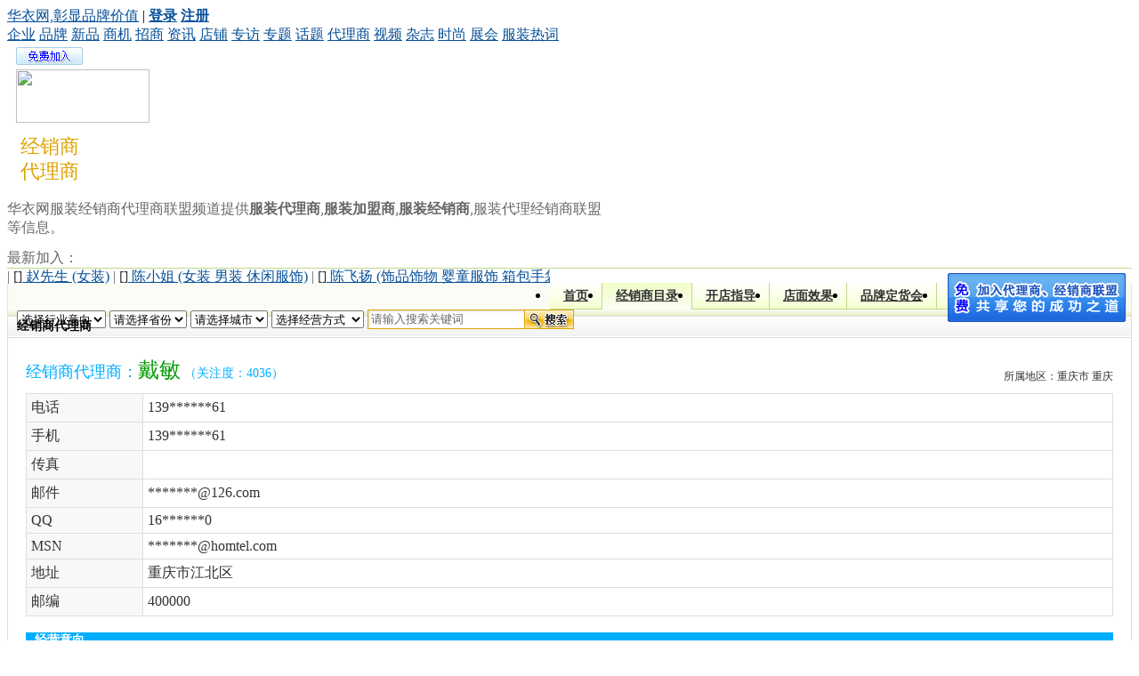

--- FILE ---
content_type: text/html; Charset=gb2312
request_url: http://www.ef360.com/AgentsUnion/Info_a49a48a48a51a53a50/
body_size: 28893
content:

<!DOCTYPE html PUBLIC "-//W3C//DTD XHTML 1.0 Transitional//EN" "http://www.w3.org/TR/xhtml1/DTD/xhtml1-transitional.dtd">
<html xmlns="http://www.w3.org/1999/xhtml">
<head>
<meta http-equiv="Content-Type" content="text/html; charset=gb2312" />

<title>戴敏,婴童用品,幼儿幼教,婴童服饰,服装代理商经销商联盟专区-华衣网</title>
<meta name="description" content="戴敏希望代理经销加盟婴童用品,幼儿幼教,婴童服饰,等服装行业品牌。" />
<meta name="keywords" content="戴敏,婴童用品,幼儿幼教,婴童服饰,服装经销商,服装代理商" />

<link rel="stylesheet" type="text/css" href="http://www.ef360.com/_Public/2010_Css/Style_20100629.css">
<link rel="stylesheet" type="text/css" href="/AgentsUnion/_Css/Style_20101015.css">
<script type="text/javascript" src="http://www.ef360.com/_Public/_js/function.js"></script>
</head>
<body>
<div id="Web"> 
  <link rel="stylesheet" type="text/css" href="http://www.ef360.com/_Public/TopNavBar.css">

<div id="Web" class="clearFix">
  <div class="TopNavBar">
    <div class="TopNavBarLeft"><a href="javascript:void(0)" class="GoHome png" id="GoHome">华衣网,彰显品牌价值</a>
      | <span id="LoginInfo"><a rel="nofollow" href="http://www.ef360.com/member/" target="_blank"><strong>登录</strong></a> <a rel="nofollow" href="http://www.ef360.com/accounts/" target="_blank"><strong>注册</strong></a></span>
    </div>
    <div id="TopNavBarRight" class="TopNavBarRight">
    
    <div class="fl"><a href="http://company.ef360.com/">企业</a> <a href="http://brand.ef360.com/">品牌</a> <a href="http://product.ef360.com/">新品</a> <a href="http://trade.ef360.com/">商机</a> <a href="http://zs.ef360.com/">招商</a> <a href="http://news.ef360.com/">资讯</a> <a href="http://store.ef360.com/">店铺</a> <a href="http://www.ef360.com/manager/">专访</a> <a href="http://www.ef360.com/subject/">专题</a> <a href="http://topic.ef360.com/">话题</a> <a href="http://www.ef360.com/AgentsUnion/">代理商</a> <a href="http://video.ef360.com/">视频</a> <a href="http://zine.ef360.com/">杂志</a> <a href="http://fashion.ef360.com/">时尚</a> <a href="http://exhi.ef360.com/">展会</a> <a href="http://www.ef360.com/special/">服装热词</a> </div> 
	
<a rel="nofollow" href="http://www.ef360.com/accounts/?go=agent" target="_blank" class="fl"><img src="/_public/images/JoinAgentBtn.gif" width="75" height="20" alt="代理商登记" style="vertical-align:top; margin-top:3px; margin-left:10px;"/></a></div>
  </div>
</div>
<script type="text/javascript">
$.get("/_Public/LoadAjax.asp",{action:"GetTopNavLoginInfo"},function(data){
	if(data!='' && data!=null){
		$("#LoginInfo").html(data);
		$("#TopNavMessageLink,#TopNavMessage").bind("mouseover",function(){
			$("#TopNavMessage").css({"top":$("#TopNavMessageLink").position().top-5,"left":$("#TopNavMessageLink").position().left-6});
			$("#TopNavMessage").show();
		}).bind("mouseout",function(){
			$("#TopNavMessage").hide();
		})
	}
});
</script>
<script type="text/javascript" src="/_public/_js/Area.js"></script>
<div class="TopLogo clearFix">
  <div class="LogoMe fl"><a href="http://www.ef360.com" target="_blank"><img src="/_Public/Images/logo/Logo_EF360_150_60.gif" width="150" height="60" /></a></div>
  <div class="Tit fl"><a href="/AgentsUnion/" style="color:#dea303; text-decoration:none;">经销商<br />
    代理商</a></div>
  <div class="fr" style="width:680px; line-height:normal;">
    <div style="color:#666; margin-top:18px;">华衣网服装经销商代理商联盟频道提供<strong>服装代理商</strong>,<strong>服装加盟商</strong>,<strong>服装经销商</strong>,服装代理经销商联盟等信息。</div>
    <div style="color:#666; margin-top:13px;">
      <div class="fl">最新加入：</div>
      <div id="NewAgentsUnion" direction="left" style="height:18px; white-space:nowrap; overflow:hidden; display:inline-block; vertical-align:middle; width:610px; float:left;">
        <div id="NewAgentsUnion1">
          <div id="AgentsUnion1" style="float:left;">
            
            | <a href="/AgentsUnion/Info_a49a48a54a51a54a54/" target="_blank"><span style="color:#333;">[]</span> 赵先生 (女装)</a>
            
            | <a href="/AgentsUnion/Info_a49a48a53a57a57a54/" target="_blank"><span style="color:#333;">[]</span> 陈小姐 (女装 男装 休闲服饰)</a>
            
            | <a href="/AgentsUnion/Info_a49a48a53a54a56a51/" target="_blank"><span style="color:#333;">[]</span> 陈飞扬 (饰品饰物 婴童服饰 箱包手袋)</a>
            
            | <a href="/AgentsUnion/Info_a49a48a53a53a51a50/" target="_blank"><span style="color:#333;">[]</span> 鲁小姐 (童装 童鞋 孕妇用品)</a>
            
            | <a href="/AgentsUnion/Info_a49a48a53a53a51a49/" target="_blank"><span style="color:#333;">[四川省]</span> 优优 (女装 休闲服饰 美容化妆)</a>
            
            | <a href="/AgentsUnion/Info_a49a48a53a52a57a49/" target="_blank"><span style="color:#333;">[河南省]</span> 张立明 (女装 男装 童装)</a>
            
            | <a href="/AgentsUnion/Info_a49a48a53a52a55a53/" target="_blank"><span style="color:#333;">[上海市]</span> 飞豹 (女装 女装 女装)</a>
            
            | <a href="/AgentsUnion/Info_a49a48a53a52a55a51/" target="_blank"><span style="color:#333;">[广东省]</span> 卢李庆 (女装 女装 女装)</a>
            
            | <a href="/AgentsUnion/Info_a49a48a53a52a55a48/" target="_blank"><span style="color:#333;">[]</span> 陈红霞 ()</a>
            
            | <a href="/AgentsUnion/Info_a49a48a53a52a48a55/" target="_blank"><span style="color:#333;">[河南省]</span> 王先生 (家居服 童装 童鞋)</a>
            
            | <a href="/AgentsUnion/Info_a49a48a53a52a48a48/" target="_blank"><span style="color:#333;">[安徽省]</span> 何青林 (童装)</a>
            
            | <a href="/AgentsUnion/Info_a49a48a53a51a57a55/" target="_blank"><span style="color:#333;">[重庆市]</span> 王晞 (童装 婴童服饰 童鞋)</a>
            
            | <a href="/AgentsUnion/Info_a49a48a53a51a54a54/" target="_blank"><span style="color:#333;">[北京市]</span> 韩解 (女装 童装 婴童服饰)</a>
            
            | <a href="/AgentsUnion/Info_a49a48a53a51a54a53/" target="_blank"><span style="color:#333;">[四川省]</span> 张三 (女装 内衣 童鞋)</a>
            
            | <a href="/AgentsUnion/Info_a49a48a53a51a54a52/" target="_blank"><span style="color:#333;">[四川省]</span> 夏女士 (女装 男装 内衣)</a>
            
            | <a href="/AgentsUnion/Info_a49a48a53a49a55a53/" target="_blank"><span style="color:#333;">[重庆市]</span> 重庆劲跑商贸有限公司 ()</a>
            
            | <a href="/AgentsUnion/Info_a49a48a53a49a55a51/" target="_blank"><span style="color:#333;">[]</span> 李梦丹 ()</a>
            
            | <a href="/AgentsUnion/Info_a49a48a53a49a52a54/" target="_blank"><span style="color:#333;">[重庆市]</span> 蒋勇 (童装 童装 童鞋)</a>
            
            | <a href="/AgentsUnion/Info_a49a48a53a48a53a49/" target="_blank"><span style="color:#333;">[]</span> 郑艳丽 ()</a>
            
            | <a href="/AgentsUnion/Info_a49a48a53a48a51a54/" target="_blank"><span style="color:#333;">[新疆 乌鲁木齐]</span> 古丽 (童装 童鞋)</a>
            
            | <a href="/AgentsUnion/Info_a49a48a52a57a56a53/" target="_blank"><span style="color:#333;">[]</span> 傅徐林 ()</a>
            
            | <a href="/AgentsUnion/Info_a49a48a52a56a51a50/" target="_blank"><span style="color:#333;">[广东省]</span> 成立 (幼儿幼教 美容化妆 家居服)</a>
            
            | <a href="/AgentsUnion/Info_a49a48a52a56a51a49/" target="_blank"><span style="color:#333;">[广东省]</span> 李秀兰 (女装 家居服)</a>
            
            | <a href="/AgentsUnion/Info_a49a48a52a56a50a57/" target="_blank"><span style="color:#333;">[四川省]</span> 魏欣 (童装 童鞋 婴童服饰)</a>
            
            | <a href="/AgentsUnion/Info_a49a48a52a56a50a56/" target="_blank"><span style="color:#333;">[浙江省]</span> 王小军 (男装 运动服饰 羽绒服)</a>
            
            | <a href="/AgentsUnion/Info_a49a48a52a56a50a55/" target="_blank"><span style="color:#333;">[重庆市]</span> 伍威 (童装 女装 运动服饰)</a>
            
            | <a href="/AgentsUnion/Info_a49a48a52a56a50a54/" target="_blank"><span style="color:#333;">[广东省]</span> 媛媛 (童装 婴童服饰 童鞋)</a>
            
            | <a href="/AgentsUnion/Info_a49a48a52a56a50a53/" target="_blank"><span style="color:#333;">[广东省]</span> 爱蝶美 (女装 内衣)</a>
            
            | <a href="/AgentsUnion/Info_a49a48a52a56a50a52/" target="_blank"><span style="color:#333;">[湖北省]</span> 乐豪 (女装)</a>
            
            | <a href="/AgentsUnion/Info_a49a48a52a56a50a51/" target="_blank"><span style="color:#333;">[福建省]</span> 钟学清 (女装 牛仔服饰)</a>
            
          </div>
          <div id="AgentsUnion2" style="float:left;"></div>
        </div>
      </div>
    </div>
  </div>
</div>
<script type="text/javascript"> 
var speed=30;
$("#AgentsUnion2").html($("#AgentsUnion1").html());
$("#NewAgentsUnion1").width($("#AgentsUnion1").width()*2);
function Marquee(){
	if($("#AgentsUnion1").width()-$("#NewAgentsUnion").scrollLeft()<=0){
		$("#NewAgentsUnion").scrollLeft(-$("#AgentsUnion1").width());
	}else{
		$("#NewAgentsUnion").scrollLeft($("#NewAgentsUnion").scrollLeft()+1);
	}
}
var MyMar=setInterval(Marquee,speed)
$("#NewAgentsUnion").bind("mouseover",function(){
	clearInterval(MyMar);
}).bind("mouseout",function() {
	MyMar=setInterval(Marquee,speed);
})
</script>
<div class="AgentsUnionMenu clearFix">
  <ul>
    <li><a href="/AgentsUnion/">首页</a></li>
    <li class="On"><a href="http://www.ef360.com/AgentsUnion/All-000000-000000/list----1.html">经销商目录</a></li>
    <li><a href="http://Coo.ef360.com/" target="_blank">开店指导</a></li>
    <li><a href="http://store.ef360.com/" target="_blank">店面效果</a></li>
    <li><a href="http://news.ef360.com/news/list-b14665b14906b18775b17419b17439-----1.html" target="_blank">品牌定货会</a></li>
    <li><a href="http://brand.ef360.com/" target="_blank">品牌推荐</a></li>
    <li><a href="http://www.ef360.com/brandshow" target="_blank">品牌加盟</a></li>
  </ul>
  <div style="position:absolute; top:5px; right:6px;;"><a href="http://www.ef360.com/accounts/Agent.asp" target="_blank"><img src="/AgentsUnion/images/RegAgentBtn.gif" /></a></div>
</div>
<div class="AgentsUnionSearch clearFix">
  <form method="get" action="/AgentsUnion/search.asp" onsubmit="if($('#KeyWord').val()=='请输入搜索关键词'){$('#KeyWord').val('')}">
    <strong>搜索</strong>
    <select name="Category" id="Category">
      <option value="">选择行业意向</option>
      	<option value="Women">女装</option>
		<option value="Man">男装</option>
		<option value="Underwear">内衣</option>
		<option value="Homewear">家居服</option>
		<option value="MenUnderwear">男士内衣</option>
		<option value="CasualDress">休闲服饰</option>
		<option value="SportsWear">运动服饰</option>
		<option value="ChildrenWear">童装</option>
		<option value="ChildrenShoes">童鞋</option>
		<option value="BabyClothes">婴童服饰</option>
		<option value="DownJacket">羽绒服</option>
		<option value="KnittedSweater">针织毛衫</option>
		<option value="DenimWear">牛仔服饰</option>
		<option value="GirlsJewelry">饰品饰物</option>
		<option value="Jewelry">珠宝首饰</option>
		<option value="Luggage">箱包手袋</option>
		<option value="Leather">鞋帽皮具</option>
		<option value="Home">家纺家居</option>
		<option value="DryCleaning">干洗洗衣</option>
		<option value="Beauty">美容化妆</option>
    </select>
	 <select name="Province" id="Province" rel="重庆市" class="InputSelect">
       <option value="">请选择省份</option>
     </select>
	 <select name="City" id="City" rel=" 重庆" class="InputSelect">
       <option value="">请选择城市</option>
     </select>
    <select name="Kind" id="Kind">
      <option value="">选择经营方式</option>
	  
	  <option value="品牌专卖">品牌专卖</option>
	 
	  <option value="市场批发">市场批发</option>
	 
	  <option value="专卖批发兼有">专卖批发兼有</option>
	 
	  <option value="门店经销">门店经销</option>
	 
	  <option value="外贸/库存经营">外贸/库存经营</option>
	 
	  <option value="网店">网店</option>
	 
    </select>
    <input name="KeyWord" id="KeyWord" type="text" style="border:1px solid #dea303; border-right:none; color:#666; background:url(/AgentsUnion/images/InputTextBg.gif) left top; padding:0 3px; margin:0; height:20px; line-height:20px; outline:none; vertical-align:middle;" value="请输入搜索关键词" onfocus="if(this.value=='请输入搜索关键词'){this.value=''}" onblur="if(this.value==''){this.value='请输入搜索关键词'}" /><input type="image" src="/AgentsUnion/images/SearchBtn.gif" width="56" height="22" style="vertical-align:middle" />
  </form>
<script type="text/javascript">
	InteArea();
</script>
</div>


  <div class="MT10 clearFix">
    <div class="W670 fl ">
      <div class="AgentsUnion_Block" style="width:100%;">
        <div class="Tit">经销商代理商</div>
        <div class="Bd">
          <div style="margin:20px;">
            <div style=" margin-bottom:10px;">
              <table width="100%" border="0" cellspacing="0" cellpadding="0">
                <tr>
                  <td style="font-size:14px; color:#00aeff; font-family:'微软雅黑';"><span style="font-size:18px;">经销商代理商：</span><strong style="color:#090; font-size:24px;  font-weight:normal;">戴敏</strong> <!--<span style="color:#444;">女士</span>--> <span style="color:#00aeff;">（关注度：4036）</span></td>
                  <td valign="bottom" style="font-size:12px; text-align:right;">所属地区：重庆市 重庆</td>
                </tr>
              </table>
            </div>
            <table width="100%" border="0" cellspacing="1" cellpadding="5" class="AgentsUnion_Detail">
              <tr>
                <td width="120" class="H">电话</td>
                <td bgcolor="#FFFFFF">139******61</td>
              </tr>
              <tr>
                <td class="H">手机</td>
                <td bgcolor="#FFFFFF">139******61</td>
              </tr>
              <tr>
                <td class="H">传真</td>
                <td bgcolor="#FFFFFF"></td>
              </tr>
              <tr>
                <td class="H">邮件</td>
                <td bgcolor="#FFFFFF">*******@126.com</td>
              </tr>
              <tr>
                <td class="H">QQ</td>
                <td bgcolor="#FFFFFF">16******0</td>
              </tr>
              <tr>
                <td class="H">MSN</td>
                <td bgcolor="#FFFFFF">*******@homtel.com</td>
              </tr>
              <tr>
                <td class="H">地址</td>
                <td bgcolor="#FFFFFF">重庆市江北区</td>
              </tr>
              <tr>
                <td class="H">邮编</td>
                <td bgcolor="#FFFFFF">400000</td>
              </tr>
            </table>
            <br />
            <div style="font-size:14px; font-weight:bold; color:#fff; background:#00aeff; padding:0 10px; border-bottom:1px solid #FFF;">经营意向</div>
            <table width="100%" border="0" cellspacing="1" cellpadding="5" class="AgentsUnion_Detail">
              <tr>
                <td width="120" class="H">行业意向</td>
                <td bgcolor="#FFFFFF" style="font-weight:bold; font-size:14px">婴童用品, 幼儿幼教, 婴童服饰</td>
              </tr>
              <tr>
                <td class="H">具体加盟要求</td>
                <td bgcolor="#FFFFFF"></td>
              </tr>
              <tr>
                <td class="H">拟代理品牌</td>
                <td bgcolor="#FFFFFF">我爱我家</td>
              </tr>
              <tr>
                <td class="H">拟经营方式</td>
                <td bgcolor="#FFFFFF">品牌专卖, 门店经销</td>
              </tr>
              <tr>
                <td class="H">拟经营档次</td>
                <td bgcolor="#FFFFFF">高档, 中偏高档</td>
              </tr>
              <tr>
                <td class="H">拟代理经营意向</td>
                <td bgcolor="#FFFFFF">省级代理</td>
              </tr>
              <tr>
                <td class="H">经营场所</td>
                <td bgcolor="#FFFFFF"></td>
              </tr>
              <tr>
                <td class="H">拟投资金额</td>
                <td bgcolor="#FFFFFF">500万以上</td>
              </tr>
              <tr>
                <td class="H">有无创业经历</td>
                <td bgcolor="#FFFFFF">无</td>
              </tr>
              <tr>
                <td class="H">创业性质</td>
                <td bgcolor="#FFFFFF">全职</td>
              </tr>
              <tr>
                <td class="H">是否有店面</td>
                <td bgcolor="#FFFFFF">有</td>
              </tr>
              <tr>
                <td class="H">现已代理经销的品牌</td>
                <td bgcolor="#FFFFFF"></td>
              </tr>
              <tr>
                <td class="H">欲投资地区</td>
                <td bgcolor="#FFFFFF"></td>
              </tr>
            </table>
            <div style=" padding:20px 0; text-align:center;"><a href="javascript:void('添加到收藏夹')" onclick="AddMe();" class="png" style="border:1px solid #c7d9e9; padding:1px; background:#f1f2f3 url(/AgentsUnion/images/star.png) no-repeat 10px 5px; color:#2e6ba5; display:inline-block; line-height:normal; font-weight:bold;"><span style="border:1px solid #0191ce; display:inline-block; padding:5px 15px 5px 40px;;">将该页添加到收藏夹</span></a></div>
          </div>
        </div>
      </div>
    </div>
    <div class="W300 fr"><div class="AgentsUnion_BoxRight clearFix">
  <div class="Tit"><span>按类别查询</span></div>
  <ul class="AgentsUnion_CategoryList clearFix">
    <li><a href="http://www.ef360.com/AgentsUnion/Women-000000-000000/list----1.html">女装</a></li>
    <li><a href="http://www.ef360.com/AgentsUnion/Man-000000-000000/list----1.html">男装</a></li>
    <li><a href="http://www.ef360.com/AgentsUnion/Underwear-000000-000000/list----1.html">内衣</a></li>
	<li><a href="http://www.ef360.com/AgentsUnion/Homewear-000000-000000/list----1.html">家居服</a></li>
	<li><a href="http://www.ef360.com/AgentsUnion/MenUnderwear-000000-000000/list----1.html">男士内衣</a></li>
    <li><a href="http://www.ef360.com/AgentsUnion/CasualDress-000000-000000/list----1.html">休闲服饰</a></li>
    <li><a href="http://www.ef360.com/AgentsUnion/SportsWear-000000-000000/list----1.html">运动服饰</a></li>
    <li><a href="http://www.ef360.com/AgentsUnion/ChildrenWear-000000-000000/list----1.html">童装</a></li>
	 <li><a href="http://www.ef360.com/AgentsUnion/ChildrenShoes-000000-000000/list----1.html">童鞋</a></li>
    <li><a href="http://www.ef360.com/AgentsUnion/BabyClothes-000000-000000/list----1.html">婴童服饰</a></li>
    <li><a href="http://www.ef360.com/AgentsUnion/DownJacket-000000-000000/list----1.html">羽绒服</a></li>
	<li><a href="http://www.ef360.com/AgentsUnion/KnittedSweater-000000-000000/list----1.html">针织毛衫</a></li>
    <li><a href="http://www.ef360.com/AgentsUnion/DenimWear-000000-000000/list----1.html">牛仔服饰</a></li>
    <li><a href="http://www.ef360.com/AgentsUnion/GirlsJewelry-000000-000000/list----1.html">饰品饰物</a></li>
    <li><a href="http://www.ef360.com/AgentsUnion/Jewelry-000000-000000/list----1.html">珠宝首饰</a></li>
    <li><a href="http://www.ef360.com/AgentsUnion/Luggage-000000-000000/list----1.html">箱包手袋</a></li>
    <li><a href="http://www.ef360.com/AgentsUnion/Leather-000000-000000/list----1.html">鞋帽皮具</a></li>
    <li><a href="http://www.ef360.com/AgentsUnion/Home-000000-000000/list----1.html">家纺家居</a></li>
    <li><a href="http://www.ef360.com/AgentsUnion/DryCleaning-000000-000000/list----1.html">干洗洗衣</a></li>
    <li><a href="http://www.ef360.com/AgentsUnion/Beauty-000000-000000/list----1.html">美容化妆</a></li>
  </ul>
</div>


<div class="AgentsUnion_BoxRight clearFix MT8">
  <div class="Tit"><span>按省份查询</span></div>
  <ul class="AgentsUnion_AreaList clearFix">
    <li><a href="http://www.ef360.com/AgentsUnion/All-110000-000000/list----1.html">北京</a></li>
    <li><a href="http://www.ef360.com/AgentsUnion/All-310000-000000/list----1.html">上海</a></li>
    <li><a href="http://www.ef360.com/AgentsUnion/All-120000-000000/list----1.html">天津</a></li>
    <li><a href="http://www.ef360.com/AgentsUnion/All-500000-000000/list----1.html">重庆</a></li>
    <li><a href="http://www.ef360.com/AgentsUnion/All-210000-000000/list----1.html">辽宁省</a></li>
    <li><a href="http://www.ef360.com/AgentsUnion/All-220000-000000/list----1.html">吉林省</a></li>
    <li><a href="http://www.ef360.com/AgentsUnion/All-230000-000000/list----1.html">黑龙江</a></li>
    <li><a href="http://www.ef360.com/AgentsUnion/All-130000-000000/list----1.html">河北省</a></li>
    <li><a href="http://www.ef360.com/AgentsUnion/All-150000-000000/list----1.html">内蒙古</a></li>
    <li><a href="http://www.ef360.com/AgentsUnion/All-140000-000000/list----1.html">山西省</a></li>
    <li><a href="http://www.ef360.com/AgentsUnion/All-370000-000000/list----1.html">山东省</a></li>
    <li><a href="http://www.ef360.com/AgentsUnion/All-320000-000000/list----1.html">江苏省</a></li>
    <li><a href="http://www.ef360.com/AgentsUnion/All-330000-000000/list----1.html">浙江省</a></li>
    <li><a href="http://www.ef360.com/AgentsUnion/All-340000-000000/list----1.html">安徽省</a></li>
    <li><a href="http://www.ef360.com/AgentsUnion/All-350000-000000/list----1.html">福建省</a></li>
    <li><a href="http://www.ef360.com/AgentsUnion/All-360000-000000/list----1.html">江西省</a></li>
    <li><a href="http://www.ef360.com/AgentsUnion/All-410000-000000/list----1.html">河南省</a></li>
    <li><a href="http://www.ef360.com/AgentsUnion/All-420000-000000/list----1.html">湖北省</a></li>
    <li><a href="http://www.ef360.com/AgentsUnion/All-430000-000000/list----1.html">湖南省</a></li>
    <li><a href="http://www.ef360.com/AgentsUnion/All-440000-000000/list----1.html">广东省</a></li>
    <li><a href="http://www.ef360.com/AgentsUnion/All-450000-000000/list----1.html">广西</a></li>
    <li><a href="http://www.ef360.com/AgentsUnion/All-460000-000000/list----1.html">海南省</a></li>
    <li><a href="http://www.ef360.com/AgentsUnion/All-510000-000000/list----1.html">四川省</a></li>
    <li><a href="http://www.ef360.com/AgentsUnion/All-520000-000000/list----1.html">贵州省</a></li>
    <li><a href="http://www.ef360.com/AgentsUnion/All-530000-000000/list----1.html">云南省</a></li>
    <li><a href="http://www.ef360.com/AgentsUnion/All-540000-000000/list----1.html">西藏</a></li>
    <li><a href="http://www.ef360.com/AgentsUnion/All-610000-000000/list----1.html">陕西省</a></li>
    <li><a href="http://www.ef360.com/AgentsUnion/All-620000-000000/list----1.html">甘肃省</a></li>
    <li><a href="http://www.ef360.com/AgentsUnion/All-630000-000000/list----1.html">青海省</a></li>
    <li><a href="http://www.ef360.com/AgentsUnion/All-640000-000000/list----1.html">宁夏</a></li>
    <li><a href="http://www.ef360.com/AgentsUnion/All-650000-000000/list----1.html">新疆</a></li>
    <li><a href="http://www.ef360.com/AgentsUnion/All-810000-000000/list----1.html">香港</a></li>
    <li><a href="http://www.ef360.com/AgentsUnion/All-820000-000000/list----1.html">澳门</a></li>
    <li><a href="http://www.ef360.com/AgentsUnion/All-710000-000000/list----1.html">台湾</a></li>
  </ul>
</div>

<div class="AgentsUnion_BoxRight clearFix MT10">
<div class="Tit"><span><a href="http://news.ef360.com/news/list-b14665b14906b18775b17419b17439-----1.html" target="_blank">品牌订货会</a></span></div>
<ul class="AgentsUnion_NewsList MT10">
  
</ul>
</div>
<div class="AgentsUnion_BoxRight clearFix MT10">
<div class="Tit"><span><a href="http://Coo.ef360.com/" target="_blank">开店指导</a></span></div>
<ul class="AgentsUnion_NewsList MT10">
  
</ul>
</div></div>
  </div>
  <div class="MT10 clearFix"> 
    
<style type="text/css">
.EndNav { border-top: 2px solid #a9ce3d; background: url(/_Public/2010_Images/BottomMenuBg.gif) repeat-x top; height: 28px; line-height: 28px; text-align: center; color: #333333; }
.EndNav a,
.EndNav a:visited,
.EndNav a:hover { color: #333333; }
.EndCopyright { /*background: url(/_Public/2010_Images/CopyrightBg.gif) repeat-x top; */text-align: center; padding: 15px; line-height: 1.8em; color: #333333; }
.EndCopyright a,
.EndCopyright a:visited,
.EndCopyright a:hover { color: #333333; }



.mobile-tl{ margin:auto;}
.mobile-tl .mobile-tl-1,
.mobile-tl .mobile-tl-2,
.mobile-tl .mobile-tl-3{ float:left; width:32.8%; }
.mobile-tl .mobile-tl-1 a,
.mobile-tl .mobile-tl-2 a,
.mobile-tl .mobile-tl-3 a{ display:block; overflow:hidden; border:1px solid #ddd; height:120px; background-color:#fff; background-image:url(//www.ef360.com/_public2012/css/images/mobile_tl.gif); background-repeat:no-repeat; background-position:0 0; }
.mobile-tl .mobile-tl-1{ }
.mobile-tl .mobile-tl-2{ margin-left:0.8%;}
.mobile-tl .mobile-tl-3{ margin-left:0.8%;}
.mobile-tl .mobile-tl-1 a{ background-position:0 0;}
.mobile-tl .mobile-tl-2 a{ background-position:-395px 0;}
.mobile-tl .mobile-tl-3 a{ background-position:-790px 0;}
</style>

<div class="EndNav"><!--<a href="http://www.ef360.com/" target="_blank">首页</a> ｜ <a href="http://www.ef360.com/About/" target="_blank">网站简介</a> ｜ <a rel="nofollow" href="http://www.ef360.com/About/Services/" target="_blank">服务项目</a> ｜ <a rel="nofollow" href="http://www.ef360.com/About/Brand/" target="_blank">客户案例</a> ｜ <a href="http://www.ef360.com/About/Links/" target="_blank">友情连接</a> ｜ <a rel="nofollow" href="http://www.ef360.com/About/Contact/" target="_blank">联系我们</a> ｜ --><a href="http://www.ef360.com/sitemap/" target="_blank">网站地图</a> ｜ <a href="http://www.ef360.com/">服装</a> ｜ <a href="http://brand.ef360.com/">服装品牌</a> ｜ <a href="http://www.tz.ef360.com/">童装品牌</a> ｜ <a href="http://www.ne.ef360.com/">内衣品牌</a> ｜ <a href="http://www.lady.ef360.com/">女装品牌</a> ｜ <a href="http://www.man.ef360.com/">男装品牌</a> ｜ <a href="http://www.ef360.com/tag/">服装热词</a></div>

<div class="mobile-tl clearfix" style=" padding-top:20px;">
	<div class="mobile-tl-1"><a href="http://www.ef360.com/app/" target="_blank" title="华衣网官方微信" class="mobile-tl-11"></a></div>
	<div class="mobile-tl-2"><a href="http://www.ef360.com/app/" target="_blank" title="华衣网移动版" class="mobile-tl-21"></a></div>
	<div class="mobile-tl-3"><a href="http://www.ef360.com/app/" target="_blank" title="华衣网APP客户端下载" class="mobile-tl-31"></a></div>
</div>

<div class="EndCopyright"><!--QQ/微信：634363622（周先生）<br /-->
   彰显品牌价值 版权所有 &copy; 2022-2026　沪ICP备07503963号<br />
	
	<font color="#FF0000">声明：本平台仅仅分享纺织服装行业相关资讯, 信息真实性请浏览者慎重核实！请大家不要用作商业用途！<br />
    声明：信息资讯内容中如果有涉及侵犯您权利的资源，请及时与我方联系(QQ：634363622)，我们将及时删除。
    </font> </div>
    <!--font color="#FF0000">声明：信息资讯内容中如果有涉及侵犯您权利的资源，请及时与我方联系(QQ：634363622)，我们将及时删除。</font> </div-->
 
<div style="text-align:center; margin:-20px auto 0; padding-bottom:20px;width:200px;"> 
	<!-- Baidu Button BEGIN -->
	<div id="bdshare" class="bdshare_t bds_tools_32 get-codes-bdshare"> <a class="bds_qzone"></a> <a class="bds_tsina"></a> <a class="bds_tqq"></a> <a class="bds_renren"></a> <span class="bds_more">更多</span> </div>
	<script type="text/javascript" id="bdshare_js" data="type=tools&amp;uid=635583" ></script> 
	<script type="text/javascript" id="bdshell_js"></script> 
	<script type="text/javascript"> 
	document.getElementById("bdshell_js").src = "http://bdimg.share.baidu.com/static/js/shell_v2.js?cdnversion=" + new Date().getHours();
</script> 
	<!-- Baidu Button END --> 
</div>


<script type="text/javascript" src="http://www.ef360.com/_public2012/js/lin/lin.quickbar.js?v=20140417"></script><div style="width:980px; display:none; text-align:center"> 

	<script type="text/javascript">
	var _bdhmProtocol = (("https:" == document.location.protocol) ? " https://" : " http://");
	document.write(unescape("%3Cscript src='" + _bdhmProtocol + "hm.baidu.com/h.js%3Fa36bce247cb06f189061db4d1c974c70' type='text/javascript'%3E%3C/script%3E"));
	</script>



	<script src="http://s94.cnzz.com/stat.php?id=8205&web_id=8205" language="JavaScript"></script>


	
</div> 
  </div>
</div>
<script type="text/javascript">
	$("ul.AgentsUnion_List2").find("li:not(:first):odd").css({'background':'#f7f7f7'});
	function AddMe(){
		addBookmark(document.title,document.location);	
	}
</script>
</body>
</html>


--- FILE ---
content_type: text/css
request_url: http://www.ef360.com/AgentsUnion/_Css/Style_20101015.css
body_size: 3801
content:
@charset "gb2312";

/*********************
	分页
*********************/
.BtnPage { padding:20px 0; margin:10px 10px 0; border-top:1px solid #d9d9d9; text-align:center;}
.BtnPage ul{ clear:both; display:inline-block; #display:inline; font-size:12px; font-family:Arial, Helvetica, sans-serif; vertical-align:middle}
.BtnPage ul li{ display:inline; margin:0 3px; text-align:center; height:25px;}
.BtnPage ul li a,.BtnPage ul li a:visited{ display:inline; padding:2px 5px 1px; border:1px solid #bbb; line-height:normal; color:#111}
.BtnPage ul li a:hover{ border:1px solid #9ec64e; text-decoration:none; background:#9ec64e; color:#fff}
.BtnPage ul #N{padding:2px 5px 1px; border:1px solid #bbb; color:#999;}
.BtnPage ul #P{padding:2px 5px 1px; border:1px solid #9ec64e; background: #9ec64e; color:#fff; font-weight:bold;}
.BtnPage select{ vertical-align:middle}


a, a:visited { color:#07519a }
.TopLogo .LogoMe { padding:5px 10px; }
.TopLogo .Tit { padding:8px 0 0 15px; font-size:22px; font-family:'微软雅黑'; color:#333; line-height:1.3; }
.AgentsUnionMenu { border:1px solid #c1d88b; border-bottom:none; background:url(../images/NavMenuBg.gif) repeat-x bottom; position:relative; }
.AgentsUnionMenu li { float:left; border-right:1px solid #c1d88b; }
.AgentsUnionMenu li a, .AgentsUnionMenu li a:visited { display:inline-block; padding:0 10px; height:30px; line-height:30px; background:url(../images/NavMenuBg.gif) repeat-x bottom; font-size:14px; color:#333; font-weight:bold; padding:0 15px; }
.AgentsUnionMenu li a:hover { }
.AgentsUnionMenu .On a, .AgentsUnionMenu .On a:visited { background:url(../images/NavMenuBg.gif) repeat-x top; }
.AgentsUnionSearch { background:url(../images/NavSeacrhBg.gif) repeat-x bottom; height:30px; border:1px solid #e3edc3; border-top:none; padding:6px 10px 0; color:#090 }
.AgentsUnionSearch select { height:20px; vertical-align:middle; }
.AgentsUnion_Block { width:330px; }
.AgentsUnion_Block .Tit { border:1px solid #dedede; border-bottom:1px solid #fff; background:#fff url(../images/BoxTitBg.gif) repeat-x bottom; font-size:14px; font-weight:bold; padding:2px 10px }
.AgentsUnion_Block .Tit a, .AgentsUnion_Block .Tit a:visited { color:#333; }
.AgentsUnion_Block .Bd { border:1px solid #dedede; color:#333; }

.AgentsUnion_List { border:1px solid #dedede; color:#333; line-height:26px;; }
.AgentsUnion_List span { display:inline-block; }
.AgentsUnion_List .C1 { width:100px; padding-left:10px; }
.AgentsUnion_List .C2 { width:150px; }
.AgentsUnion_List .C3 { width:60px; text-align:center; }

.AgentsUnion_List2 { line-height:2;}
.AgentsUnion_List2 span { display:inline-block; }
.AgentsUnion_List2 .H { font-weight:bold; line-height:1.8; background:#fbfcf6; border-bottom:1px solid #dedede; margin-bottom:1px; color:#333}
.AgentsUnion_List2 .C1 { width:100px; padding-left:10px; font-size:14px; }
.AgentsUnion_List2 .C2 { width:150px; }
.AgentsUnion_List2 .C3 { width:110px; }
.AgentsUnion_List2 .C4 { width:110px; }
.AgentsUnion_List2 .C5 { width:110px; }
.AgentsUnion_List2 .C6 { width:60px; text-align:center; }

.AgentsUnion_BoxRight { border:1px solid #CCC; }
.AgentsUnion_BoxRight .Tit { border-bottom:1px solid #CCC; height:27px; line-height:27px; font-size:12px; font-weight:bold; padding-left:10px; background:#f5f5f5; color:#333;}
.AgentsUnion_BoxRight .Tit a,.AgentsUnion_BoxRight .Tit a:visited { color:#333; }


.AgentsUnion_CategoryList { margin:10px; }
.AgentsUnion_CategoryList li { width:24.5%; float:left; }
.AgentsUnion_AreaList { margin:10px; }
.AgentsUnion_AreaList li { width:24.5%; float:left; }
.AgentsUnion_NewsList { margin:10px; }

.AgentsUnion_Detail { background:#dedede}
.AgentsUnion_Detail td{ line-height:normal;}
.AgentsUnion_Detail .H{ color:#333; background:#f8f8f8}

--- FILE ---
content_type: application/javascript
request_url: http://www.ef360.com/_public2012/js/lin/lin.quickbar.js?v=20140417
body_size: 24727
content:
(function($) {
	$.lin = {
		quickbar : function(){
			
			document.write('<scr' + 'ipt type="http://tjs.sjs.sinajs.cn/open/api/js/wb.js" charset="utf-8"></scr' + 'ipt>');
			
			var w = $('.wrapper').eq(0).width();
			
			if (w){
				w = w/2;	
			}else{
				w = 500;
			}
			w = w + 10;
			var html = '';
			html += '<div class="fixed fixed-bottom" style="z-index:9999;position: fixed; display: block; bottom: 50px;width: 60px;z-index: 1000;left: 50%;margin-left: ' + w + 'px;_position: absolute;_top: expression(documentElement.scrollTop+(documentElement.clientHeight-this.offsetHeight)/2);">';
			html += '<div class="wrapper11" style="position:relative;">';
			html += '<div class="lin-quickbar">';
			html += '<div class="lin-quickbar-inner">';
			html += '<ul id="lin_quickbar" class="lin-quickbar-btn">';
			html += '<li><a href="/" class="q-home png">首页</a></li>';
			html += '<li><a href="javascript:" rel="nofollow" class="q-share png">分享</a></li>';
			//html += '<li><a href="javascript:" rel="nofollow" class="q-share jiathis_button_weixin png">微信分享</a></li>';
			html += '<li><a href="javascript:" rel="nofollow" class="q-xin png">关注微信</a></li>';
			html += '<li><a class="jiathis_button_weixin q-weixin png">微信分享</a></li>';
			html += '<li><a href="javascript:" rel="nofollow" class="q-top png">TOP</a></li>';
			html += '</ul>';
			html += '<div class="lin-quickbar-bdshare">';
			html += '<div class="lin-quickbar-bdshare1">';
			html += '<div id="bdshare" data-tag="share_quick" class="bdsharebuttonbox bdshare_t bds_tools_32 get-codes-bdshare">';
			//html += '<a class="bds_qzone"></a>';
			//html += '<a class="bds_tsina"></a>';
			//html += '<a class="bds_tqq"></a>';
			//html += '<a class="bds_renren"></a>';
			//html += '<a class="bds_t163"></a>';
			//html += '<a class="bds_qzone"></a>';
			//html += '<span class="bds_more"></span>';
			html += '<a href="#" class="bds_qzone" data-cmd="qzone" title="分享到QQ空间"></a><a href="#" class="bds_tsina" data-cmd="tsina" title="分享到新浪微博"></a><a href="#" class="bds_tqq" data-cmd="tqq" title="分享到腾讯微博"></a><a href="#" class="bds_renren" data-cmd="renren" title="分享到人人网"></a><a href="#" class="bds_weixin" data-cmd="weixin" title="分享到微信"></a><a href="#" class="bds_more" data-cmd="more"></a>';
			//html += '<a class="shareCount"></a>';
			html += '</div>';
			//html += '<div class="jiathis_style_32x32" style=" position:absolute; top:42px; left:44px;"><a class="jiathis_button_weixin"></a></div>';
			html += '</div>';
			html += '</div>';
			
			
			html += '<div class="lin-quickbar-gz">';
			html += '<div class="lin-quickbar-bdshare1">';
			html += '<img src="http://www.ef360.com/_public2012/css/images/weixin.jpg" width="110">';
			html += '<div style="text-align:center;padding-top:5px;"><strong>微信扫一扫订阅<br/>华衣网官方微信</strong><br/>让大家随时随地一手<br/>掌握服装行业动态</div>';
			html += '<div style="margin-top:10px; padding-top:10px; border-top:1px solid #fff; text-align:center;"><div style="margin-bottom:5px; font-weight:bold;">关注新浪官方微博</div><wb:follow-button uid="2128679651" type="red_2" width="62" height="24" ><iframe src="http://widget.weibo.com/relationship/followbutton.php?btn=red&amp;style=1&amp;uid=2128679651&amp;width=136&amp;height=24&amp;language=zh_cn" width="62" height="24" frameborder="0" scrolling="no" marginheight="0"></iframe></wb:follow-button></div>';
			html += '</div>';
			html += '</div>';
			
			html += '</div>';
			html += '</div>';
			html += '</div>';
			html += '</div>';
			

			$('body').append(html);
			
			//document.write('<scr' + 'ipt type="text/javascript" id="bdshare_js" data="type=tools&amp;uid=635583"></scr' + 'ipt>');
//			document.write('<scr' + 'ipt type="text/javascript" id="bdshell_js"></scr' + 'ipt>');
//			$('#bdshell_js').attr({'src':'http://bdimg.share.baidu.com/static/js/shell_v2.js?cdnversion=' + Math.ceil(new Date()/3600000)});
			
			document.write('<scr' + 'ipt >window._bd_share_config={"common":{"bdSnsKey":{},"bdMini":"2","bdMiniList":false,"bdStyle":"1","bdSize":"16","bdText":"","bdDesc":"","bdUrl":"","bdPic":"","onBeforeClick":function(cmd,config){return {"bdText":window._bd_share_config.common.bdText,"bdDesc":window._bd_share_config.common.bdDesc,"bdPic":window._bd_share_config.common.bdPic,"bdUrl":window._bd_share_config.common.bdUrl}}},"share":[{"tag":"share_16","bdSize":"16"},{"tag":"share_32","bdSize":"32"},{"tag":"share_quick","bdSize":"32","bdCustomStyle":""}],"image":{"tag" : "bdShareImg","viewText":"分享到：","viewSize":"16","viewList":["qzone","tsina","tqq","renren","weixin"]},"selectShare":{"bdContainerClass":"bdContainer","bdSelectMiniList":["qzone","tsina","tqq","renren","weixin"]}};with(document)0[(getElementsByTagName("head")[0]||body).appendChild(createElement("script")).src="http://bdimg.share.baidu.com/static/api/js/share.js?v=89860593.js?cdnversion="+~(-new Date()/36e5)];</scr' + 'ipt>');
			//document.write('<scr' + 'ipt type="text/javascript">var jiathis_config = {data_track_clickback:"true"};</scr' + 'ipt>');
			//document.write('<scr' + 'ipt type="text/javascript" src="http://v3.jiathis.com/code/jia.js?uid=1517896" id="jiashell_js" charset="utf-8"></scr' + 'ipt>');
			
			var html = '';
			html += '<style type="text/css">\n';
			html += '.lin-quickbar{ position:relative; right:auto; bottom:auto; width:50px; z-index:9999;}\n';
			html += '.lin-quickbar-inner{ position:relative;z-index:9999;}\n';
			html += '.lin-quickbar-btn li{ width:50px; height:50px; margin-bottom:1px; overflow:hidden; background-color:#434a54; filter:alpha(opacity=50); -moz-opacity:0.50; -khtml-opacity: 0.50; opacity: 0.50; position:relative;}\n';
			html += '.lin-quickbar-btn a,\n';
			html += '.lin-quickbar-btn a:visited{ display:block; width:50px; height:50px; padding-top:50px; color:#fff; text-align:center; line-height:16px; background:url(http://www.ef360.com/_public2012/css/images/qbar.png) no-repeat 0 0; vertical-align:top; cursor: pointer; }\n';
			html += '.lin-quickbar-btn a:hover{ text-decoration:none; margin-top:-8px; padding-top:40px;}\n';
			html += '.lin-quickbar-btn a.q-home,\n';
			html += '.lin-quickbar-btn a.q-home:visited{ background-position:0px 0px;}\n';
			html += '.lin-quickbar-btn a.q-home:hover{ }\n';
			html += '.lin-quickbar-btn a.q-share,\n';
			html += '.lin-quickbar-btn a.q-share:visited{ background-position:0px -70px;}\n';
			html += '.lin-quickbar-btn a.q-share:hover{ }\n';
			html += '.lin-quickbar-btn a.q-xin,\n';
			html += '.lin-quickbar-btn a.q-xin:visited{ background-position:0px -140px; }\n';
			html += '.lin-quickbar-btn a.q-xin:hover{ }\n';
			html += '.lin-quickbar-btn a.q-top,\n';
			html += '.lin-quickbar-btn a.q-top:visited{ background-position:0px -210px;}\n';
			html += '.lin-quickbar-btn a.q-top:hover{ }\n';
			html += '.lin-quickbar-btn a.q-weixin,\n';
			html += '.lin-quickbar-btn a.q-weixin:visited{ background-position:0px -280px; }\n';
			html += '.lin-quickbar-btn a.q-weixin:hover{ }\n';
			html += '.lin-quickbar-btn li.active{ background-color:#3ed4e5; filter:alpha(opacity=90); -moz-opacity:0.90; -khtml-opacity: 0.90; opacity: 0.90; }\n';
			html += '.lin-quickbar-btn li.active a,\n';
			html += '.lin-quickbar-btn li.active a:visited,\n';
			html += '.lin-quickbar-btn li.active a:hover{ margin-top:-8px; padding-top:40px;}\n';
			
			html += '.lin_quickbar-btn .jiathis_style_32x32 .jiathis_separator {display:inline; float:none; margin: 0; line-height:normal!important;}\n';
			html += '.lin_quickbar-btn .jiathis_style_32x32 .jiathis_txt {float:none; font-size: 12px; text-decoration: none; line-height:normal!important; }\n';
			html += '.lin_quickbar-btn .jiathis_style_32x32 .jtico {text-align:center; overflow: hidden; display:inline!important; height:auto!important; line-height: normal!important; padding-left: 0!important; background:none; cursor: pointer;}\n';
			html += '.lin-quickbar-bdshare{ display:none; position:absolute; top:0; right:50px; width:160px; padding:10px; background-color:#3ed4e5; filter:alpha(opacity=90); -moz-opacity:0.90; -khtml-opacity: 0.90; opacity: 0.90;z-index:9999; }\n';
			html += '.lin-quickbar-bdshare1{  position:relative; z-index:9999; }\n';
			html += '.lin_quickbar-bdshare1 .jiathis_style_32x32 { position:absolute; top:0; right:50px; }\n';
			html += '.lin_quickbar-bdshare1 .jiathis_style_32x32 .jiathis_button_weixin a { position:absolute; top:0; right:50px; }\n';
			html += '.lin_quickbar-bdshare1 .jiathis_style_32x32 .jiathis_button_weixin span.jtico_weixin { margin-left:5px;}\n';
			
			html += '.lin-quickbar-gz{ display:none; position:absolute; top:-120px; right:50px; width:110px; padding:10px; background-color:#3ed4e5; filter:alpha(opacity=90); -moz-opacity:0.90; -khtml-opacity: 0.90; opacity: 0.90;z-index:9999;  line-height:18px;}\n';
			html += '.bdshare-button-style1-16 .bds_qzone{background-position:0 -52px!important}.bdshare-button-style1-16 .bds_tsina{background-position:0 -104px!important}.bdshare-button-style1-16 .bds_baidu{background-position:0 -2600px!important}.bdshare-button-style1-16 .bds_renren{background-position:0 -208px!important}.bdshare-button-style1-16 .bds_tqq{background-position:0 -260px!important}.bdshare-button-style1-16 .bds_kaixin001{background-position:0 -312px!important}.bdshare-button-style1-16 .bds_tqf{background-position:0 -364px!important}.bdshare-button-style1-16 .bds_hi{background-position:0 -416px!important}.bdshare-button-style1-16 .bds_douban{background-position:0 -468px!important}.bdshare-button-style1-16 .bds_tsohu{background-position:0 -520px!important}.bdshare-button-style1-16 .bds_msn{background-position:0 -572px!important}.bdshare-button-style1-16 .bds_qq{background-position:0 -624px!important}.bdshare-button-style1-16 .bds_taobao{background-position:0 -676px!important}.bdshare-button-style1-16 .bds_tieba{background-position:0 -728px!important}.bdshare-button-style1-16 .bds_sohu{background-position:0 -780px!important}.bdshare-button-style1-16 .bds_t163{background-position:0 -832px!important}.bdshare-button-style1-16 .bds_qy{background-position:0 -884px!important}.bdshare-button-style1-16 .bds_tfh{background-position:0 -936px!important}.bdshare-button-style1-16 .bds_hx{background-position:0 -988px!important}.bdshare-button-style1-16 .bds_fx{background-position:0 -1040px!important}.bdshare-button-style1-16 .bds_ff{background-position:0 -1092px!important}.bdshare-button-style1-16 .bds_xg{background-position:0 -1144px!important}.bdshare-button-style1-16 .bds_ty{background-position:0 -1196px!important}.bdshare-button-style1-16 .bds_s51{background-position:0 -1248px!important}.bdshare-button-style1-16 .bds_fbook{background-position:0 -1352px!important}.bdshare-button-style1-16 .bds_twi{background-position:0 -1404px!important}.bdshare-button-style1-16 .bds_ms{background-position:0 -1456px!important}.bdshare-button-style1-16 .bds_deli{background-position:0 -1508px!important}.bdshare-button-style1-16 .bds_s139{background-position:0 -1559px!important}.bdshare-button-style1-16 .bds_linkedin{background-position:0 -1664px!important}.bdshare-button-style1-16 .bds_meilishuo{background-position:0 -1716px!important}.bdshare-button-style1-16 .bds_mogujie{background-position:0 -1768px!important}.bdshare-button-style1-16 .bds_diandian{background-position:0 -1820px!important}.bdshare-button-style1-16 .bds_huaban{background-position:0 -1872px!important}.bdshare-button-style1-16 .bds_leho{background-position:0 -1924px!important}.bdshare-button-style1-16 .bds_share189{background-position:0 -1976px!important}.bdshare-button-style1-16 .bds_duitang{background-position:0 -2028px!important}.bdshare-button-style1-16 .bds_youdao{background-position:0 -2080px!important}.bdshare-button-style1-16 .bds_ifeng{background-position:0 -2132px!important}.bdshare-button-style1-16 .bds_wealink{background-position:0 -2184px!important}.bdshare-button-style1-16 .bds_tuita{background-position:0 -2236px!important}.bdshare-button-style1-16 .bds_copy{background-position:0 -2288px!important}.bdshare-button-style1-16 .bds_mail{background-position:0 -2340px!important}.bdshare-button-style1-16 .bds_print{background-position:0 -2392px!important}.bdshare-button-style1-16 .bds_mshare{background-position:0 -2444px!important}.bdshare-button-style1-16 .bds_sqq{background-position:0 -2652px!important}.bdshare-button-style1-16 .bds_sdo{background-position:0 -2704px!important}.bdshare-button-style1-16 .bds_qingbiji{background-position:0 -2756px!important}.bdshare-button-style1-16 .bds_people{background-position:0 -2808px!important}.bdshare-button-style1-16 .bds_kanshou{background-position:0 -2860px!important}.bdshare-button-style1-16 .bds_xinhua{background-position:0 -2912px!important}.bdshare-button-style1-16 .bds_yaolan{background-position:0 -2964px!important}.bdshare-button-style1-16 .bds_thx{background-position:0 -2496px!important}.bdshare-button-style1-16 .bds_bdhome{background-position:0 -156px!important}.bdshare-button-style1-16 .bds_bdxc{background-position:0 -2548px!important}.bdshare-button-style1-16 .bds_bdysc{background-position:0 -3068px!important}.bdshare-button-style1-16 .bds_isohu{background-position:0 -3016px!important}.bdshare-button-style1-16 .bds_more{background-position:0 0}.bdshare-button-style1-16 .bds_ibaidu{background-position:0 -3120px!important}.bdshare-button-style1-16 .bds_weixin{background-position:0 -1612px!important}.bdshare-button-style1-16 .bds_iguba{background-position:0 -1300px!important}.bdshare-button-style1-16{zoom:1}.bdshare-button-style1-16:after{content:".";visibility:hidden;display:block;height:0;clear:both}.bdshare-button-style1-16 a,.bdshare-button-style1-16 .bds_more{float:left;font-size:12px;padding-left:17px;line-height:16px;height:16px;background-image:url(http://bdimg.share.baidu.com/static/api/img/share/icons_1_16.png?v=01d441d0.png)!important;_background-image:url(http://bdimg.share.baidu.com/static/api/img/share/icons_1_16_debase.png?v=2ab75562.png)!important;background-repeat:no-repeat;cursor:pointer;margin:6px 6px 6px 0}.bdshare-button-style1-16 a:hover{color:#333;opacity:.8;filter:alpha(opacity=80)}.bdshare-button-style1-16 .bds_more{color:#333;float:left}.bdshare-button-style1-16 .bds_count{color:#333;background:url(http://bdimg.share.baidu.com/static/api/img/share/sc.png?v=a970ff04.png) no-repeat 0 -30px !important;width:42px !important;height:16px !important;padding:0;margin:6px 0 0;text-align:center}.bdshare-button-style1-16 .bds_count:hover{background-position:-42px -30px!important}.bdshare-button-style1-16 .bds_button_image{float:left;cursor:pointer;margin:6px 6px 0 0;height:auto;padding:0}.bdshare-button-style1-16 .bdshare_button_count{background:url(http://bdimg.share.baidu.com/static/api/img/share/sc.png?v=a970ff04.png) no-repeat 0 0 !important;width:44px ;height:24px !important;line-height:24px!important}.bdshare-button-style1-16 .bdshare_button_count:hover{background-position:-44px 0 !important}';
			html += '.bdshare-button-style1-32 .bds_qzone{background-position:0 -52px!important}.bdshare-button-style1-32 .bds_tsina{background-position:0 -104px!important}.bdshare-button-style1-32 .bds_baidu{background-position:0 -2600px!important}.bdshare-button-style1-32 .bds_renren{background-position:0 -208px!important}.bdshare-button-style1-32 .bds_tqq{background-position:0 -260px!important}.bdshare-button-style1-32 .bds_kaixin001{background-position:0 -312px!important}.bdshare-button-style1-32 .bds_tqf{background-position:0 -364px!important}.bdshare-button-style1-32 .bds_hi{background-position:0 -416px!important}.bdshare-button-style1-32 .bds_douban{background-position:0 -468px!important}.bdshare-button-style1-32 .bds_tsohu{background-position:0 -520px!important}.bdshare-button-style1-32 .bds_msn{background-position:0 -572px!important}.bdshare-button-style1-32 .bds_qq{background-position:0 -624px!important}.bdshare-button-style1-32 .bds_taobao{background-position:0 -676px!important}.bdshare-button-style1-32 .bds_tieba{background-position:0 -728px!important}.bdshare-button-style1-32 .bds_sohu{background-position:0 -780px!important}.bdshare-button-style1-32 .bds_t163{background-position:0 -832px!important}.bdshare-button-style1-32 .bds_qy{background-position:0 -884px!important}.bdshare-button-style1-32 .bds_tfh{background-position:0 -936px!important}.bdshare-button-style1-32 .bds_hx{background-position:0 -988px!important}.bdshare-button-style1-32 .bds_fx{background-position:0 -1040px!important}.bdshare-button-style1-32 .bds_ff{background-position:0 -1092px!important}.bdshare-button-style1-32 .bds_xg{background-position:0 -1144px!important}.bdshare-button-style1-32 .bds_ty{background-position:0 -1196px!important}.bdshare-button-style1-32 .bds_s51{background-position:0 -1248px!important}.bdshare-button-style1-32 .bds_fbook{background-position:0 -1352px!important}.bdshare-button-style1-32 .bds_twi{background-position:0 -1404px!important}.bdshare-button-style1-32 .bds_ms{background-position:0 -1456px!important}.bdshare-button-style1-32 .bds_deli{background-position:0 -1508px!important}.bdshare-button-style1-32 .bds_s139{background-position:0 -1560px!important}.bdshare-button-style1-32 .bds_linkedin{background-position:0 -1664px!important}.bdshare-button-style1-32 .bds_meilishuo{background-position:0 -1716px!important}.bdshare-button-style1-32 .bds_mogujie{background-position:0 -1768px!important}.bdshare-button-style1-32 .bds_diandian{background-position:0 -1820px!important}.bdshare-button-style1-32 .bds_huaban{background-position:0 -1872px!important}.bdshare-button-style1-32 .bds_leho{background-position:0 -1924px!important}.bdshare-button-style1-32 .bds_share189{background-position:0 -1976px!important}.bdshare-button-style1-32 .bds_duitang{background-position:0 -2028px!important}.bdshare-button-style1-32 .bds_youdao{background-position:0 -2080px!important}.bdshare-button-style1-32 .bds_ifeng{background-position:0 -2132px!important}.bdshare-button-style1-32 .bds_wealink{background-position:0 -2184px!important}.bdshare-button-style1-32 .bds_tuita{background-position:0 -2236px!important}.bdshare-button-style1-32 .bds_copy{background-position:0 -2288px!important}.bdshare-button-style1-32 .bds_mail{background-position:0 -2340px!important}.bdshare-button-style1-32 .bds_print{background-position:0 -2392px!important}.bdshare-button-style1-32 .bds_mshare{background-position:0 -2444px!important}.bdshare-button-style1-32 .bds_sqq{background-position:0 -2652px!important}.bdshare-button-style1-32 .bds_sdo{background-position:0 -2704px!important}.bdshare-button-style1-32 .bds_qingbiji{background-position:0 -2756px!important}.bdshare-button-style1-32 .bds_people{background-position:0 -2808px!important}.bdshare-button-style1-32 .bds_kanshou{background-position:0 -2860px!important}.bdshare-button-style1-32 .bds_xinhua{background-position:0 -2912px!important}.bdshare-button-style1-32 .bds_yaolan{background-position:0 -2964px!important}.bdshare-button-style1-32 .bds_thx{background-position:0 -2496px!important}.bdshare-button-style1-32 .bds_bdhome{background-position:0 -156px!important}.bdshare-button-style1-32 .bds_bdxc{background-position:0 -2548px!important}.bdshare-button-style1-32 .bds_bdysc{background-position:0 -3068px!important}.bdshare-button-style1-32 .bds_isohu{background-position:0 -3016px!important}.bdshare-button-style1-32 .bds_ibaidu{background-position:0 -3120px!important}.bdshare-button-style1-32 .bds_weixin{background-position:0 -1612px!important}.bdshare-button-style1-32 .bds_iguba{background-position:0 -1300px!important}.bdshare-button-style1-32{zoom:1}.bdshare-button-style1-32:after{content:".";visibility:hidden;display:block;height:0;clear:both}.bdshare-button-style1-32 a{float:left;width:32px!important;line-height:32px!important;height:32px!important;background-image:url(http://bdimg.share.baidu.com/static/api/img/share/icons_1_32.png?v=e97a5b25.png) !important;_background-image:url(http://bdimg.share.baidu.com/static/api/img/share/icons_1_32_debase.png?v=cf64b61d.png)!important;background-repeat:no-repeat;cursor:pointer;margin:6px 6px 6px 0!important;text-indent:-100em;overflow:hidden;color:#3a8ceb}.bdshare-button-style1-32 a:hover{color:#333;opacity:.8;filter:alpha(opacity=80)}.bdshare-button-style1-32 .bds_more{color:#333;background-position:0 0!important}.bdshare-button-style1-32 .bds_count{color:#333;background:url(http://bdimg.share.baidu.com/static/api/img/share/sc.png?v=a970ff04.png) no-repeat 0 -60px !important;width:48px !important;height:32px!important;line-height:32px!important;padding:0;text-align:center;text-indent:0}.bdshare-button-style1-32 .bds_count:hover{background-position:-48px -60px!important}';
			html += '</style>\n';
			$('body').append(html);
			
			
			$('#lin_quickbar').find('li').bind('mouseover',function(){
				$(this).addClass('active');
			}).bind('mouseout',function(){
				$(this).removeClass('active');
			})
			
			$('.q-top').bind('click',function(){
				$('html,body').animate({scrollTop: 0}, 300);
			})
			
			$('.jiathis_button_weixin').on('click', function(){
				var qrcode = 'http://www.ef360.com/_public2012/api/qrcode?content=' + encodeURIComponent(document.location.href);
				$('body').append('<div id="jiathis_weixin_share" style="position: fixed; z-index: 2147483647;"><div id="jiathis_weixin_modal" style="background-clip: padding-box;background-color: #FFFFFF;border: 1px solid rgba(0, 0, 0, 0.3); border-radius: 6px 6px 6px 6px; box-shadow: 0 3px 7px rgba(0, 0, 0, 0.3); left: 50%; margin: -200px 0 0 -200px;overflow: hidden; position: fixed; top: 50%; width:360px;height:360px; overflow:hidden;" class="jiathis_weixin_modal"><div class="jiathis_modal_header" id="jiathis_modal_header" style="border-bottom: 1px solid #EEEEEE; padding: 9px 15px;"><a style="text-decoration:none;  margin-top: 2px; color: #000000; float: right;  font-size: 20px;  font-weight: bold; cursor:pointer;line-height: 20px; opacity: 0.2; text-shadow: 0 1px 0 #FFFFFF;" class="jiathis_weixin_close" id="jiathis_weixin_close" target="_self">×</a><h3 id="jiathis_weixin_h3" style=" line-height: 30px; margin: 0; font-weight:normal; font-family:" 微软雅黑";"="">分享到微信朋友圈</h3></div><div class="jiathis_modal_body" id="jiathis_modal_body" style="text-align:center;height:251px;"><p id="jiathis_webchat"><img src="' + qrcode + '" width="220" height="220" alt="二维码加载失败..." style="margin-top: 15px;"></p></div><div class="jiathis_modal_footer" id="jiathis_modal_footer" style="border-radius: 0 0 6px 6px; border-top: 1px solid #DDDDDD; box-shadow: 0 1px 0 #FFFFFF inset; height:100%;padding:0 10px;padding-top:11px;text-align: right; font-size:12px;"><div id="jiathis_weixin_tip" style="text-align:left;margin:0; padding:0;font-size:12px;">打开微信，点击底部的“发现”，使用 “扫一扫” 即可将网页分享到我的朋友圈。</div>  </div></div></div>');
				$('#jiathis_weixin_share').find('.jiathis_weixin_close').on('click', function(){
					$('#jiathis_weixin_share').remove();
				})
			})
			
			$('#lin_quickbar').find('li').eq('1').bind('mouseover',function(){
				$('.lin-quickbar-bdshare').show().css({'top':$(this).position().top});
				$(this).addClass('active');
			}).bind('mouseout',function(){
				$('.lin-quickbar-bdshare').hide();
				$(this).removeClass('active');
			})
			
			$('#lin_quickbar').find('li').eq('2').bind('mouseover',function(){
				$('.lin-quickbar-gz').show().css({'top':$(this).position().top-112});
				$(this).addClass('active');
			}).bind('mouseout',function(){
				$('.lin-quickbar-gz').hide();
				$(this).removeClass('active');
			})
			
			$('.lin-quickbar-gz').bind('mouseover',function(){
				$('.lin-quickbar-gz').show();
				$('#lin_quickbar').find('li').eq('2').addClass('active');
			}).bind('mouseout',function(){
				$('.lin-quickbar-gz').hide();
				$('#lin_quickbar').find('li').eq('2').removeClass('active');
			})
			
			
			$('.lin-quickbar-bdshare').bind('mouseover',function(){
				$('.lin-quickbar-bdshare').show();
				$('#lin_quickbar').find('li').eq('1').addClass('active');
			}).bind('mouseout',function(){
				$('.lin-quickbar-bdshare').hide();
				$('#lin_quickbar').find('li').eq('1').removeClass('active');
			})
			
			$('.lin-quickbar-bdshare').find('.bdshare_t,a,.bds_more').bind('mouseover',function(){
				$('.lin-quickbar-bdshare').show();
				$('#lin_quickbar').find('li').eq('1').addClass('active');
			}).bind('mouseout',function(){
				$('.lin-quickbar-bdshare').hide();
				$('#lin_quickbar').find('li').eq('1').removeClass('active');
			})
		}
	}
})(jQuery);
$.lin.quickbar();






--- FILE ---
content_type: application/javascript
request_url: http://www.ef360.com/_public/_js/Area.js
body_size: 10247
content:
var Countrys=[
["000000","中国"]
];

var Provinces=[
["110000","北京市"],
["120000","天津市"],
["130000","河北省"],
["140000","山西省"],
["150000","内蒙古"],
["210000","辽宁省"],
["220000","吉林省"],
["230000","黑龙江省"],
["310000","上海市"],
["320000","江苏省"],
["330000","浙江省"],
["340000","安徽省"],
["350000","福建省"],
["360000","江西省"],
["370000","山东省"],
["410000","河南省"],
["420000","湖北省"],
["430000","湖南省"],
["440000","广东省"],
["450000","广西"],
["460000","海南省"],
["500000","重庆市"],
["510000","四川省"],
["520000","贵州省"],
["530000","云南省"],
["540000","西藏"],
["610000","陕西省"],
["620000","甘肃省"],
["630000","青海省"],
["640000","宁夏"],
["650000","新疆"],
["710000","台湾"],
["810000","香港"],
["820000","澳门"]
];

var Citys=[
["110100","北京"],
["120100","天津"],
["130101","石家庄"],
["130201","唐山"],
["130301","秦皇岛"],
["130701","张家口"],
["130801","承德"],
["131001","廊坊"],
["130401","邯郸"],
["130501","邢台"],
["130601","保定"],
["130901","沧州"],
["133001","衡水"],
["140101","太原"],
["140201","大同"],
["140301","阳泉"],
["140501","晋城"],
["140601","朔州"],
["142201","忻州"],
["142331","吕梁"],
["142401","晋中"],
["142601","临汾"],
["142701","运城"],
["140401","长治"],
["150101","呼和浩特"],
["150201","包头"],
["150301","乌海"],
["152601","集宁"],
["152701","东胜"],
["152801","临河"],
["152921","阿拉善左旗"],
["150401","赤峰"],
["152301","通辽"],
["152502","锡林浩特"],
["152101","海拉尔"],
["152201","乌兰浩特"],
["152401","鄂尔多斯"],
["152501","呼伦贝尔"],
["153001","兴安盟"],
["210101","沈阳"],
["210201","大连"],
["210301","鞍山"],
["210401","抚顺"],
["210501","本溪"],
["210701","锦州"],
["210801","营口"],
["210901","阜新"],
["211101","盘锦"],
["211201","铁岭"],
["211301","朝阳"],
["211401","葫芦岛"],
["210601","丹东"],
["220101","长春"],
["220201","吉林"],
["220301","四平"],
["220401","辽源"],
["220601","松原"],
["222301","白城"],
["222401","延边"],
["220501","通化"],
["220701","白山"],
["230101","哈尔滨"],
["230301","鸡西"],
["230401","鹤岗"],
["230501","双鸭山"],
["230701","伊春"],
["230801","佳木斯"],
["230901","七台河"],
["231001","牡丹江"],
["232301","绥化"],
["230201","齐齐哈尔"],
["230601","大庆"],
["232601","黑河"],
["232700","大兴安岭"],
["310100","上海"],
["320101","南京"],
["320201","无锡"],
["320301","徐州"],
["320401","常州"],
["320501","苏州"],
["320600","南通"],
["320701","连云港"],
["320801","淮安"],
["320901","盐城"],
["321001","扬州"],
["321101","镇江"],
["321201","泰州"],
["321301","宿迁"],
["330101","杭州"],
["330201","宁波"],
["330301","温州"],
["330401","嘉兴"],
["330501","湖州"],
["330601","绍兴"],
["330701","金华"],
["330801","衢州"],
["330901","舟山"],
["332501","丽水"],
["332602","台州"],
["340101","合肥"],
["340201","芜湖"],
["340301","蚌埠"],
["340401","淮南"],
["340501","马鞍山"],
["340601","淮北"],
["340701","铜陵"],
["340801","安庆"],
["341001","黄山"],
["342101","阜阳"],
["342201","宿州"],
["342301","滁州"],
["342401","六安"],
["342501","宣城"],
["342601","巢湖"],
["342901","池州"],
["343001","亳州"],
["350101","福州"],
["350201","厦门"],
["350301","莆田"],
["350401","三明"],
["350501","泉州"],
["350502","石狮"],
["350601","漳州"],
["352101","南平"],
["352201","宁德"],
["352601","龙岩"],
["360101","南昌"],
["360201","景德镇"],
["362101","赣州"],
["360301","萍乡"],
["360401","九江"],
["360501","新余"],
["360601","鹰潭"],
["362201","宜春"],
["362301","上饶"],
["362401","吉安"],
["362502","抚州"],
["370101","济南"],
["370201","青岛"],
["370301","淄博"],
["370401","枣庄"],
["370501","东营"],
["370601","烟台"],
["370701","潍坊"],
["370801","济宁"],
["370901","泰安"],
["371001","威海"],
["371100","日照"],
["372301","滨州"],
["372401","德州"],
["372501","聊城"],
["372801","临沂"],
["372901","菏泽"],
["373001","莱芜"], 
["410101","郑州"],
["410201","开封"],
["410301","洛阳"],
["410401","平顶山"],
["410501","安阳"],
["410601","鹤壁"],
["410701","新乡"],
["410801","焦作"],
["410901","濮阳"],
["411001","许昌"],
["411101","漯河"],
["411201","三门峡"],
["412301","商丘"],
["412701","周口"],
["412801","驻马店"],
["412901","南阳"],
["413001","信阳"],
["414001","济源"],
["420101","武汉"],
["420201","黄石"],
["420301","十堰"],
["420400","荆州"],
["420501","宜昌"],
["420601","襄樊"],
["420701","鄂州"],
["420801","荆门"],
["422103","黄冈"],
["422201","孝感"],
["422301","咸宁"],
["422421","随州"],
["422801","恩施"],
["422501","仙桃"],
["422601","潜江"],
["422701","天门"],
["422901","神农架"],
["430101","长沙"],
["430401","衡阳"],
["430501","邵阳"],
["432801","郴州"],
["432901","永州"],
["430801","张家界"],
["433001","怀化"],
["433101","湘西"],
["430201","株洲"],
["430301","湘潭"],
["430601","岳阳"],
["430701","常德"],
["432301","益阳"],
["432501","娄底"],
["440101","广州"],
["440301","深圳"],
["441501","汕尾"],
["441301","惠州"],
["441601","河源"],
["440601","佛山"],
["441801","清远"],
["441901","东莞"],
["440401","珠海"],
["440701","江门"],
["441201","肇庆"],
["442001","中山"],
["440801","湛江"],
["440901","茂名"],
["440201","韶关"],
["440501","汕头"],
["441401","梅州"],
["441701","阳江"],
["443001","潮州"],
["443101","揭阳"],
["443201","云浮"],
["450101","南宁"],
["450401","梧州"],
["452501","玉林"],
["450301","桂林"],
["452601","百色"],
["452701","河池"],
["452802","钦州"],
["450201","柳州"],
["450501","北海"],
["452901","防城港"],
["453001","贵港"],
["453101","贺州"],
["453201","来宾"],
["453301","崇左"],
["460100","海口"],
["460200","三亚"],
["510101","成都"],
["513321","巴中"],
["513101","雅安"],
["513229","眉山"],
["510301","自贡"],
["500100","重庆"],
["512901","南充"],
["510501","泸州"],
["510601","德阳"],
["510701","绵阳"],
["510901","遂宁"],
["511001","内江"],
["511101","乐山"],
["512501","宜宾"],
["510801","广元"],
["513021","达州"],
["513401","广安"],
["510401","攀枝花"],
["514001","资阳"],
["514101","阿坝"],
["514201","甘孜"],
["514301","凉山"],
["500239","黔江土家族苗族自治县"],
["520101","贵阳"],
["520200","六盘水"],
["522201","铜仁"],
["522501","安顺"],
["522421","毕节"],
["522101","遵义"],
["522601","黔西南"],
["522701","黔东南"],
["522301","黔南"],
["520301","都匀"],
["530101","昆明"],
["532201","曲靖"],
["532301","楚雄"],
["532401","玉溪"],
["532501","迪庆"],
["532621","文山"],
["532721","普洱"],
["532101","昭通"],
["532821","德宏"],
["532901","大理"],
["533001","保山"],
["533121","红河"],
["533221","丽江"],
["533321","怒江"],
["533421","西双版纳"],
["533521","临沧"],
["540101","拉萨"],
["542121","昌都"],
["542221","山南"],
["542301","日喀则"],
["542421","那曲"],
["542523","阿里"],
["542621","林芝"],
["610101","西安"],
["610201","铜川"],
["610301","宝鸡"],
["610401","咸阳"],
["612101","渭南"],
["612301","汉中"],
["612401","安康"],
["612501","商洛"],
["612601","延安"],
["612701","榆林"],
["620101","兰州"],
["620401","白银"],
["620301","金昌"],
["620501","天水"],
["622201","张掖"],
["622301","武威"],
["622421","定西"],
["622624","陇南"],
["622701","平凉"],
["622801","庆阳"],
["622901","临夏"],
["623027","甘南"],
["620201","嘉峪关"],
["622102","酒泉"],
["630100","西宁"],
["632121","海东"],
["632221","海北"],
["632321","黄南"],
["632521","海南"],
["632621","果洛"],
["632721","玉树"],
["632802","海西"],
["640101","银川"],
["640201","石嘴山"],
["642101","吴忠"],
["642221","固原"],
["642301","中卫"],
["650101","乌鲁木齐"],
["650201","克拉玛依"],
["652101","吐鲁番"],
["652201","哈密"],
["652301","昌吉"],
["652701","博乐"],
["652801","库尔勒"],
["652901","阿克苏"],
["653001","阿图什"],
["653101","喀什"],
["654101","伊宁"],
["653201","和田"],
["653301","塔城"],
["653401","阿勒泰"],
["653501","石河子"],
["653601","阿拉尔"],
["653701","图木舒克"],
["653801","五家渠"],
["710001","台北"],
["710002","基隆"],
["710020","台南"],
["710019","高雄"],
["710008","台中"],
["211001","辽阳"],
["820000","澳门"],
["810000","香港"]
];
function InteArea(){

	var CountryHtml=$("#Country").html();
	var tCountry = $("#Country").attr("rel");
	$.each(Countrys,function(i,d){
		if (tCountry==d[1]){
			CountryHtml +='<option value="'+d[1]+'" selected="selected">'+d[1]+'</option>';
		}else{
			CountryHtml +='<option value="'+d[1]+'">'+d[1]+'</option>';
		}
	});
	$("#Country").html(CountryHtml);
	
	var ProvinceHtml=$("#Province").html();
	var tProvince = $("#Province").attr("rel");
	$.each(Provinces,function(i,d){
		if (tProvince==d[0]){
			ProvinceHtml +='<option value="'+d[0]+'" selected="selected">'+d[1]+'</option>';
		}else{
			ProvinceHtml +='<option value="'+d[0]+'">'+d[1]+'</option>';
		}
	});
	$("#Province").html(ProvinceHtml);
	
	var CityHtml=$("#City").html();
	var tCity = $("#City").attr("rel");
	$.each(Citys,function(i,d){
		if(d[0].toString().substring(0,2)==$("#City").attr("rel").toString().substring(0,2)){
			CityHtml += '<option value="'+d[0]+'">'+d[1]+'</option>';
			if (tCity==d[0]){
				CityHtml +='<option value="'+d[0]+'" selected="selected">'+d[1]+'</option>';
			}else{
				CityHtml +='<option value="'+d[0]+'">'+d[1]+'</option>';
			}
		}
	});
	$("#City").html(CityHtml);
	
	$("#Country").bind("change",function(){
		var v=$(this).val().toString().substring(0,2);
		$("#Province").find("option:not(:first)").remove();
		$("#City").find("option:not(:first)").remove();
		$.each(Provinces,function(i,data){
			$("#Province").append('<option value="'+data[0]+'">'+data[1]+'</option>');
		});
	});
	$("#Province").bind("change",function(){
		var v=$(this).val().toString().substring(0,2);
		$("#City").find("option:not(:first)").remove();
		$.each(Citys,function(i,data){
			if(data[0].toString().substring(0,2)==v){
				$("#City").append('<option value="'+data[0]+'">'+data[1]+'</option>');
			}
		});
	});
}

function getProvince(Code){
	$.each(Provinces,function(i,data){
		if (data[0]==Code){document.write(data[1]+" "); return}
	});
}
function getCity(Code){
	$.each(Citys,function(i,data){
		if (data[0]==Code){document.write(data[1]); return}
	});
}